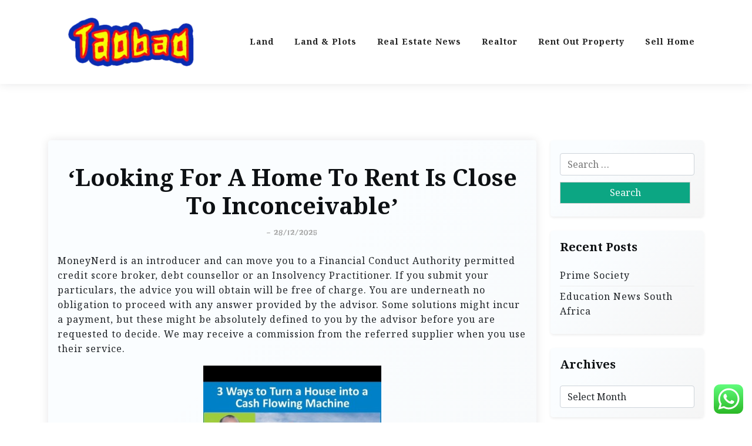

--- FILE ---
content_type: text/html; charset=UTF-8
request_url: https://taobao.my.id/looking-for-a-home-to-rent-is-close-to-inconceivable.html
body_size: 46141
content:
<!doctype html>
<html lang="en-US" prefix="og: https://ogp.me/ns#">

<head>
	<meta charset="UTF-8">
	<meta name="viewport" content="width=device-width, initial-scale=1">
	<link rel="profile" href="https://gmpg.org/xfn/11">

	
<!-- Search Engine Optimization by Rank Math PRO - https://rankmath.com/ -->
<title>&#039;Looking For A Home To Rent Is Close To Inconceivable&#039; - TaoBao</title>
<meta name="description" content="MoneyNerd is an introducer and can move you to a Financial Conduct Authority permitted credit score broker, debt counsellor or an Insolvency Practitioner. If"/>
<meta name="robots" content="index, follow, max-snippet:-1, max-video-preview:-1, max-image-preview:large"/>
<link rel="canonical" href="https://taobao.my.id/looking-for-a-home-to-rent-is-close-to-inconceivable.html" />
<meta property="og:locale" content="en_US" />
<meta property="og:type" content="article" />
<meta property="og:title" content="&#039;Looking For A Home To Rent Is Close To Inconceivable&#039; - TaoBao" />
<meta property="og:description" content="MoneyNerd is an introducer and can move you to a Financial Conduct Authority permitted credit score broker, debt counsellor or an Insolvency Practitioner. If" />
<meta property="og:url" content="https://taobao.my.id/looking-for-a-home-to-rent-is-close-to-inconceivable.html" />
<meta property="og:site_name" content="TaoBao" />
<meta property="article:tag" content="close" />
<meta property="article:tag" content="inconceivable" />
<meta property="article:tag" content="looking" />
<meta property="article:section" content="Rent Out Property" />
<meta property="article:published_time" content="2025-12-28T15:42:34+07:00" />
<meta name="twitter:card" content="summary_large_image" />
<meta name="twitter:title" content="&#039;Looking For A Home To Rent Is Close To Inconceivable&#039; - TaoBao" />
<meta name="twitter:description" content="MoneyNerd is an introducer and can move you to a Financial Conduct Authority permitted credit score broker, debt counsellor or an Insolvency Practitioner. If" />
<meta name="twitter:label1" content="Written by" />
<meta name="twitter:data1" content="naki" />
<meta name="twitter:label2" content="Time to read" />
<meta name="twitter:data2" content="2 minutes" />
<script type="application/ld+json" class="rank-math-schema-pro">{"@context":"https://schema.org","@graph":[{"@type":["Person","Organization"],"@id":"https://taobao.my.id/#person","name":"TaoBao","logo":{"@type":"ImageObject","@id":"https://taobao.my.id/#logo","url":"https://taobao.my.id/wp-content/uploads/2023/02/Untitled-6-300x133-1-150x133.webp","contentUrl":"https://taobao.my.id/wp-content/uploads/2023/02/Untitled-6-300x133-1-150x133.webp","caption":"TaoBao","inLanguage":"en-US"},"image":{"@type":"ImageObject","@id":"https://taobao.my.id/#logo","url":"https://taobao.my.id/wp-content/uploads/2023/02/Untitled-6-300x133-1-150x133.webp","contentUrl":"https://taobao.my.id/wp-content/uploads/2023/02/Untitled-6-300x133-1-150x133.webp","caption":"TaoBao","inLanguage":"en-US"}},{"@type":"WebSite","@id":"https://taobao.my.id/#website","url":"https://taobao.my.id","name":"TaoBao","publisher":{"@id":"https://taobao.my.id/#person"},"inLanguage":"en-US"},{"@type":"ImageObject","@id":"[data-uri]","url":"[data-uri]","width":"200","height":"200","inLanguage":"en-US"},{"@type":"WebPage","@id":"https://taobao.my.id/looking-for-a-home-to-rent-is-close-to-inconceivable.html#webpage","url":"https://taobao.my.id/looking-for-a-home-to-rent-is-close-to-inconceivable.html","name":"&#039;Looking For A Home To Rent Is Close To Inconceivable&#039; - TaoBao","datePublished":"2025-12-28T15:42:34+07:00","dateModified":"2025-12-28T15:42:34+07:00","isPartOf":{"@id":"https://taobao.my.id/#website"},"primaryImageOfPage":{"@id":"[data-uri]"},"inLanguage":"en-US"},{"@type":"Person","@id":"https://taobao.my.id/author/naki","name":"naki","url":"https://taobao.my.id/author/naki","image":{"@type":"ImageObject","@id":"https://secure.gravatar.com/avatar/878a048e06d6d0503f84665fd4e01679193a59026490fe7af11df282fef1c053?s=96&amp;d=mm&amp;r=g","url":"https://secure.gravatar.com/avatar/878a048e06d6d0503f84665fd4e01679193a59026490fe7af11df282fef1c053?s=96&amp;d=mm&amp;r=g","caption":"naki","inLanguage":"en-US"},"sameAs":["https://taobao.my.id/"]},{"@type":"BlogPosting","headline":"&#039;Looking For A Home To Rent Is Close To Inconceivable&#039; - TaoBao","datePublished":"2025-12-28T15:42:34+07:00","dateModified":"2025-12-28T15:42:34+07:00","articleSection":"Rent Out Property","author":{"@id":"https://taobao.my.id/author/naki","name":"naki"},"publisher":{"@id":"https://taobao.my.id/#person"},"description":"MoneyNerd is an introducer and can move you to a Financial Conduct Authority permitted credit score broker, debt counsellor or an Insolvency Practitioner. If","name":"&#039;Looking For A Home To Rent Is Close To Inconceivable&#039; - TaoBao","@id":"https://taobao.my.id/looking-for-a-home-to-rent-is-close-to-inconceivable.html#richSnippet","isPartOf":{"@id":"https://taobao.my.id/looking-for-a-home-to-rent-is-close-to-inconceivable.html#webpage"},"image":{"@id":"[data-uri]"},"inLanguage":"en-US","mainEntityOfPage":{"@id":"https://taobao.my.id/looking-for-a-home-to-rent-is-close-to-inconceivable.html#webpage"}}]}</script>
<!-- /Rank Math WordPress SEO plugin -->

<link rel='dns-prefetch' href='//fonts.googleapis.com' />
<link rel="alternate" type="application/rss+xml" title="TaoBao &raquo; Feed" href="https://taobao.my.id/feed" />
<link rel="alternate" title="oEmbed (JSON)" type="application/json+oembed" href="https://taobao.my.id/wp-json/oembed/1.0/embed?url=https%3A%2F%2Ftaobao.my.id%2Flooking-for-a-home-to-rent-is-close-to-inconceivable.html" />
<link rel="alternate" title="oEmbed (XML)" type="text/xml+oembed" href="https://taobao.my.id/wp-json/oembed/1.0/embed?url=https%3A%2F%2Ftaobao.my.id%2Flooking-for-a-home-to-rent-is-close-to-inconceivable.html&#038;format=xml" />
<style id='wp-img-auto-sizes-contain-inline-css'>
img:is([sizes=auto i],[sizes^="auto," i]){contain-intrinsic-size:3000px 1500px}
/*# sourceURL=wp-img-auto-sizes-contain-inline-css */
</style>

<link rel='stylesheet' id='ht_ctc_main_css-css' href='https://taobao.my.id/wp-content/plugins/click-to-chat-for-whatsapp/new/inc/assets/css/main.css?ver=4.35' media='all' />
<style id='wp-emoji-styles-inline-css'>

	img.wp-smiley, img.emoji {
		display: inline !important;
		border: none !important;
		box-shadow: none !important;
		height: 1em !important;
		width: 1em !important;
		margin: 0 0.07em !important;
		vertical-align: -0.1em !important;
		background: none !important;
		padding: 0 !important;
	}
/*# sourceURL=wp-emoji-styles-inline-css */
</style>
<link rel='stylesheet' id='wp-block-library-css' href='https://taobao.my.id/wp-includes/css/dist/block-library/style.min.css?ver=6.9' media='all' />
<style id='wp-block-tag-cloud-inline-css'>
.wp-block-tag-cloud{box-sizing:border-box}.wp-block-tag-cloud.aligncenter{justify-content:center;text-align:center}.wp-block-tag-cloud a{display:inline-block;margin-right:5px}.wp-block-tag-cloud span{display:inline-block;margin-left:5px;text-decoration:none}:root :where(.wp-block-tag-cloud.is-style-outline){display:flex;flex-wrap:wrap;gap:1ch}:root :where(.wp-block-tag-cloud.is-style-outline a){border:1px solid;font-size:unset!important;margin-right:0;padding:1ch 2ch;text-decoration:none!important}
/*# sourceURL=https://taobao.my.id/wp-includes/blocks/tag-cloud/style.min.css */
</style>
<style id='wp-block-paragraph-inline-css'>
.is-small-text{font-size:.875em}.is-regular-text{font-size:1em}.is-large-text{font-size:2.25em}.is-larger-text{font-size:3em}.has-drop-cap:not(:focus):first-letter{float:left;font-size:8.4em;font-style:normal;font-weight:100;line-height:.68;margin:.05em .1em 0 0;text-transform:uppercase}body.rtl .has-drop-cap:not(:focus):first-letter{float:none;margin-left:.1em}p.has-drop-cap.has-background{overflow:hidden}:root :where(p.has-background){padding:1.25em 2.375em}:where(p.has-text-color:not(.has-link-color)) a{color:inherit}p.has-text-align-left[style*="writing-mode:vertical-lr"],p.has-text-align-right[style*="writing-mode:vertical-rl"]{rotate:180deg}
/*# sourceURL=https://taobao.my.id/wp-includes/blocks/paragraph/style.min.css */
</style>
<style id='global-styles-inline-css'>
:root{--wp--preset--aspect-ratio--square: 1;--wp--preset--aspect-ratio--4-3: 4/3;--wp--preset--aspect-ratio--3-4: 3/4;--wp--preset--aspect-ratio--3-2: 3/2;--wp--preset--aspect-ratio--2-3: 2/3;--wp--preset--aspect-ratio--16-9: 16/9;--wp--preset--aspect-ratio--9-16: 9/16;--wp--preset--color--black: #000000;--wp--preset--color--cyan-bluish-gray: #abb8c3;--wp--preset--color--white: #ffffff;--wp--preset--color--pale-pink: #f78da7;--wp--preset--color--vivid-red: #cf2e2e;--wp--preset--color--luminous-vivid-orange: #ff6900;--wp--preset--color--luminous-vivid-amber: #fcb900;--wp--preset--color--light-green-cyan: #7bdcb5;--wp--preset--color--vivid-green-cyan: #00d084;--wp--preset--color--pale-cyan-blue: #8ed1fc;--wp--preset--color--vivid-cyan-blue: #0693e3;--wp--preset--color--vivid-purple: #9b51e0;--wp--preset--gradient--vivid-cyan-blue-to-vivid-purple: linear-gradient(135deg,rgb(6,147,227) 0%,rgb(155,81,224) 100%);--wp--preset--gradient--light-green-cyan-to-vivid-green-cyan: linear-gradient(135deg,rgb(122,220,180) 0%,rgb(0,208,130) 100%);--wp--preset--gradient--luminous-vivid-amber-to-luminous-vivid-orange: linear-gradient(135deg,rgb(252,185,0) 0%,rgb(255,105,0) 100%);--wp--preset--gradient--luminous-vivid-orange-to-vivid-red: linear-gradient(135deg,rgb(255,105,0) 0%,rgb(207,46,46) 100%);--wp--preset--gradient--very-light-gray-to-cyan-bluish-gray: linear-gradient(135deg,rgb(238,238,238) 0%,rgb(169,184,195) 100%);--wp--preset--gradient--cool-to-warm-spectrum: linear-gradient(135deg,rgb(74,234,220) 0%,rgb(151,120,209) 20%,rgb(207,42,186) 40%,rgb(238,44,130) 60%,rgb(251,105,98) 80%,rgb(254,248,76) 100%);--wp--preset--gradient--blush-light-purple: linear-gradient(135deg,rgb(255,206,236) 0%,rgb(152,150,240) 100%);--wp--preset--gradient--blush-bordeaux: linear-gradient(135deg,rgb(254,205,165) 0%,rgb(254,45,45) 50%,rgb(107,0,62) 100%);--wp--preset--gradient--luminous-dusk: linear-gradient(135deg,rgb(255,203,112) 0%,rgb(199,81,192) 50%,rgb(65,88,208) 100%);--wp--preset--gradient--pale-ocean: linear-gradient(135deg,rgb(255,245,203) 0%,rgb(182,227,212) 50%,rgb(51,167,181) 100%);--wp--preset--gradient--electric-grass: linear-gradient(135deg,rgb(202,248,128) 0%,rgb(113,206,126) 100%);--wp--preset--gradient--midnight: linear-gradient(135deg,rgb(2,3,129) 0%,rgb(40,116,252) 100%);--wp--preset--font-size--small: 13px;--wp--preset--font-size--medium: 20px;--wp--preset--font-size--large: 36px;--wp--preset--font-size--x-large: 42px;--wp--preset--spacing--20: 0.44rem;--wp--preset--spacing--30: 0.67rem;--wp--preset--spacing--40: 1rem;--wp--preset--spacing--50: 1.5rem;--wp--preset--spacing--60: 2.25rem;--wp--preset--spacing--70: 3.38rem;--wp--preset--spacing--80: 5.06rem;--wp--preset--shadow--natural: 6px 6px 9px rgba(0, 0, 0, 0.2);--wp--preset--shadow--deep: 12px 12px 50px rgba(0, 0, 0, 0.4);--wp--preset--shadow--sharp: 6px 6px 0px rgba(0, 0, 0, 0.2);--wp--preset--shadow--outlined: 6px 6px 0px -3px rgb(255, 255, 255), 6px 6px rgb(0, 0, 0);--wp--preset--shadow--crisp: 6px 6px 0px rgb(0, 0, 0);}:where(.is-layout-flex){gap: 0.5em;}:where(.is-layout-grid){gap: 0.5em;}body .is-layout-flex{display: flex;}.is-layout-flex{flex-wrap: wrap;align-items: center;}.is-layout-flex > :is(*, div){margin: 0;}body .is-layout-grid{display: grid;}.is-layout-grid > :is(*, div){margin: 0;}:where(.wp-block-columns.is-layout-flex){gap: 2em;}:where(.wp-block-columns.is-layout-grid){gap: 2em;}:where(.wp-block-post-template.is-layout-flex){gap: 1.25em;}:where(.wp-block-post-template.is-layout-grid){gap: 1.25em;}.has-black-color{color: var(--wp--preset--color--black) !important;}.has-cyan-bluish-gray-color{color: var(--wp--preset--color--cyan-bluish-gray) !important;}.has-white-color{color: var(--wp--preset--color--white) !important;}.has-pale-pink-color{color: var(--wp--preset--color--pale-pink) !important;}.has-vivid-red-color{color: var(--wp--preset--color--vivid-red) !important;}.has-luminous-vivid-orange-color{color: var(--wp--preset--color--luminous-vivid-orange) !important;}.has-luminous-vivid-amber-color{color: var(--wp--preset--color--luminous-vivid-amber) !important;}.has-light-green-cyan-color{color: var(--wp--preset--color--light-green-cyan) !important;}.has-vivid-green-cyan-color{color: var(--wp--preset--color--vivid-green-cyan) !important;}.has-pale-cyan-blue-color{color: var(--wp--preset--color--pale-cyan-blue) !important;}.has-vivid-cyan-blue-color{color: var(--wp--preset--color--vivid-cyan-blue) !important;}.has-vivid-purple-color{color: var(--wp--preset--color--vivid-purple) !important;}.has-black-background-color{background-color: var(--wp--preset--color--black) !important;}.has-cyan-bluish-gray-background-color{background-color: var(--wp--preset--color--cyan-bluish-gray) !important;}.has-white-background-color{background-color: var(--wp--preset--color--white) !important;}.has-pale-pink-background-color{background-color: var(--wp--preset--color--pale-pink) !important;}.has-vivid-red-background-color{background-color: var(--wp--preset--color--vivid-red) !important;}.has-luminous-vivid-orange-background-color{background-color: var(--wp--preset--color--luminous-vivid-orange) !important;}.has-luminous-vivid-amber-background-color{background-color: var(--wp--preset--color--luminous-vivid-amber) !important;}.has-light-green-cyan-background-color{background-color: var(--wp--preset--color--light-green-cyan) !important;}.has-vivid-green-cyan-background-color{background-color: var(--wp--preset--color--vivid-green-cyan) !important;}.has-pale-cyan-blue-background-color{background-color: var(--wp--preset--color--pale-cyan-blue) !important;}.has-vivid-cyan-blue-background-color{background-color: var(--wp--preset--color--vivid-cyan-blue) !important;}.has-vivid-purple-background-color{background-color: var(--wp--preset--color--vivid-purple) !important;}.has-black-border-color{border-color: var(--wp--preset--color--black) !important;}.has-cyan-bluish-gray-border-color{border-color: var(--wp--preset--color--cyan-bluish-gray) !important;}.has-white-border-color{border-color: var(--wp--preset--color--white) !important;}.has-pale-pink-border-color{border-color: var(--wp--preset--color--pale-pink) !important;}.has-vivid-red-border-color{border-color: var(--wp--preset--color--vivid-red) !important;}.has-luminous-vivid-orange-border-color{border-color: var(--wp--preset--color--luminous-vivid-orange) !important;}.has-luminous-vivid-amber-border-color{border-color: var(--wp--preset--color--luminous-vivid-amber) !important;}.has-light-green-cyan-border-color{border-color: var(--wp--preset--color--light-green-cyan) !important;}.has-vivid-green-cyan-border-color{border-color: var(--wp--preset--color--vivid-green-cyan) !important;}.has-pale-cyan-blue-border-color{border-color: var(--wp--preset--color--pale-cyan-blue) !important;}.has-vivid-cyan-blue-border-color{border-color: var(--wp--preset--color--vivid-cyan-blue) !important;}.has-vivid-purple-border-color{border-color: var(--wp--preset--color--vivid-purple) !important;}.has-vivid-cyan-blue-to-vivid-purple-gradient-background{background: var(--wp--preset--gradient--vivid-cyan-blue-to-vivid-purple) !important;}.has-light-green-cyan-to-vivid-green-cyan-gradient-background{background: var(--wp--preset--gradient--light-green-cyan-to-vivid-green-cyan) !important;}.has-luminous-vivid-amber-to-luminous-vivid-orange-gradient-background{background: var(--wp--preset--gradient--luminous-vivid-amber-to-luminous-vivid-orange) !important;}.has-luminous-vivid-orange-to-vivid-red-gradient-background{background: var(--wp--preset--gradient--luminous-vivid-orange-to-vivid-red) !important;}.has-very-light-gray-to-cyan-bluish-gray-gradient-background{background: var(--wp--preset--gradient--very-light-gray-to-cyan-bluish-gray) !important;}.has-cool-to-warm-spectrum-gradient-background{background: var(--wp--preset--gradient--cool-to-warm-spectrum) !important;}.has-blush-light-purple-gradient-background{background: var(--wp--preset--gradient--blush-light-purple) !important;}.has-blush-bordeaux-gradient-background{background: var(--wp--preset--gradient--blush-bordeaux) !important;}.has-luminous-dusk-gradient-background{background: var(--wp--preset--gradient--luminous-dusk) !important;}.has-pale-ocean-gradient-background{background: var(--wp--preset--gradient--pale-ocean) !important;}.has-electric-grass-gradient-background{background: var(--wp--preset--gradient--electric-grass) !important;}.has-midnight-gradient-background{background: var(--wp--preset--gradient--midnight) !important;}.has-small-font-size{font-size: var(--wp--preset--font-size--small) !important;}.has-medium-font-size{font-size: var(--wp--preset--font-size--medium) !important;}.has-large-font-size{font-size: var(--wp--preset--font-size--large) !important;}.has-x-large-font-size{font-size: var(--wp--preset--font-size--x-large) !important;}
/*# sourceURL=global-styles-inline-css */
</style>

<style id='classic-theme-styles-inline-css'>
/*! This file is auto-generated */
.wp-block-button__link{color:#fff;background-color:#32373c;border-radius:9999px;box-shadow:none;text-decoration:none;padding:calc(.667em + 2px) calc(1.333em + 2px);font-size:1.125em}.wp-block-file__button{background:#32373c;color:#fff;text-decoration:none}
/*# sourceURL=/wp-includes/css/classic-themes.min.css */
</style>
<link rel='stylesheet' id='travel-x-gb-block-css' href='https://taobao.my.id/wp-content/themes/travel-x/assets/css/admin-block.css?ver=1.0' media='all' />
<link rel='stylesheet' id='travel-x-admin-google-font-css' href='https://fonts.googleapis.com/css?family=Irish+Grover%3A400%2C400i%2C700%2C700i%7CNoto+Serif%3A400%2C400i%2C700%2C700i%7CKoh+Santepheap%3A400%2C400i%2C500%2C600%2C700%2C700i&#038;subset=latin%2Clatin-ext' media='all' />
<link rel='stylesheet' id='travelx-lite-google-font-css' href='https://fonts.googleapis.com/css2?family=Irish%20Grover:wght@400&#038;family=Noto%20Serif:wght@400;700&#038;ital@0;1&#038;family=Merriweather:wght@400;500;600;700&#038;ital@0;1&#038;display=swap' media='all' />
<link rel='stylesheet' id='bootstrap-css' href='https://taobao.my.id/wp-content/themes/travel-x/assets/css/bootstrap.css?ver=5.0.1' media='all' />
<link rel='stylesheet' id='travel-x-main-style-css' href='https://taobao.my.id/wp-content/themes/travel-x/assets/css/main.css?ver=1.0.2' media='all' />
<link rel='stylesheet' id='travel-x-default-style-css' href='https://taobao.my.id/wp-content/themes/travel-x/assets/css/default-style.css?ver=1.0.2' media='all' />
<link rel='stylesheet' id='travelx-lite-parent-style-css' href='https://taobao.my.id/wp-content/themes/travel-x/style.css?ver=1.0.2' media='all' />
<link rel='stylesheet' id='travelx-lite-style-css' href='https://taobao.my.id/wp-content/themes/travelx-lite/assets/css/main-style.css?ver=1.0.2' media='all' />
<style id='travelx-lite-style-inline-css'>

        :root {
            --color-primary: #0ca683;
        }
    
/*# sourceURL=travelx-lite-style-inline-css */
</style>
<link rel='stylesheet' id='travel-x-google-font-css' href='https://fonts.googleapis.com/css?family=Irish+Grover%3A400%2C400i%2C700%2C700i%7CNoto+Serif%3A400%2C400i%2C700%2C700i%7CKoh+Santepheap%3A400%2C400i%2C500%2C600%2C700%2C700i&#038;subset=latin%2Clatin-ext' media='all' />
<link rel='stylesheet' id='fontawesome-css' href='https://taobao.my.id/wp-content/themes/travel-x/assets/css/all.css?ver=5.15.3' media='all' />
<link rel='stylesheet' id='travel-x-block-style-css' href='https://taobao.my.id/wp-content/themes/travel-x/assets/css/block.css?ver=1.0.2' media='all' />
<link rel='stylesheet' id='travel-x-style-css' href='https://taobao.my.id/wp-content/themes/travelx-lite/style.css?ver=1.0.2' media='all' />
<link rel='stylesheet' id='travel-x-accessibility-css' href='https://taobao.my.id/wp-content/themes/travel-x/assets/css/accessibility.css?ver=1.0.2' media='all' />
<link rel='stylesheet' id='travel-x-responsive-style-css' href='https://taobao.my.id/wp-content/themes/travel-x/assets/css/responsive.css?ver=1.0.2' media='all' />
<script src="https://taobao.my.id/wp-includes/js/jquery/jquery.min.js?ver=3.7.1" id="jquery-core-js"></script>
<script src="https://taobao.my.id/wp-includes/js/jquery/jquery-migrate.min.js?ver=3.4.1" id="jquery-migrate-js"></script>
<link rel="https://api.w.org/" href="https://taobao.my.id/wp-json/" /><link rel="alternate" title="JSON" type="application/json" href="https://taobao.my.id/wp-json/wp/v2/posts/4298" /><link rel="EditURI" type="application/rsd+xml" title="RSD" href="https://taobao.my.id/xmlrpc.php?rsd" />
<meta name="generator" content="WordPress 6.9" />
<link rel='shortlink' href='https://taobao.my.id/?p=4298' />
<link rel="icon" href="https://taobao.my.id/wp-content/uploads/2023/02/cropped-Untitled-6-300x133-1-32x32.webp" sizes="32x32" />
<link rel="icon" href="https://taobao.my.id/wp-content/uploads/2023/02/cropped-Untitled-6-300x133-1-192x192.webp" sizes="192x192" />
<link rel="apple-touch-icon" href="https://taobao.my.id/wp-content/uploads/2023/02/cropped-Untitled-6-300x133-1-180x180.webp" />
<meta name="msapplication-TileImage" content="https://taobao.my.id/wp-content/uploads/2023/02/cropped-Untitled-6-300x133-1-270x270.webp" />
</head>

<body class="wp-singular post-template-default single single-post postid-4298 single-format-standard wp-custom-logo wp-embed-responsive wp-theme-travel-x wp-child-theme-travelx-lite">
			<div id="page" class="site">
		<a class="skip-link screen-reader-text" href="#primary">Skip to content</a>
		<header id="masthead" class="site-header px-hstyle1">
							<div class="mobile-menu-bar">
		<div class="container">
			<div class="mbar-inner">
				<div class="mlogo">
					
			<div class="site-branding brand-logo">
			<a href="https://taobao.my.id/" class="custom-logo-link" rel="home"><img width="300" height="133" src="https://taobao.my.id/wp-content/uploads/2023/02/Untitled-6-300x133-1.webp" class="custom-logo" alt="TaoBao" decoding="async" /></a>		</div>
		
				</div>
				<nav id="mobile-navigation" class="mobile-navigation">
					<button id="mmenu-btn" class="menu-btn" aria-expanded="false">
						<span class="mopen">Menu</span>
						<span class="mclose">Close</span>
					</button>
					<div class="menu-secondary-menu-container"><ul id="wsm-menu" class="wsm-menu"><li id="menu-item-5620" class="menu-item menu-item-type-taxonomy menu-item-object-category menu-item-5620"><a href="https://taobao.my.id/category/land" title="Navigate to Land">Land</a></li>
<li id="menu-item-5621" class="menu-item menu-item-type-taxonomy menu-item-object-category menu-item-5621"><a href="https://taobao.my.id/category/land-plots" title="Navigate to Land &amp; Plots">Land &amp; Plots</a></li>
<li id="menu-item-5622" class="menu-item menu-item-type-taxonomy menu-item-object-category menu-item-5622"><a href="https://taobao.my.id/category/real-estate-news" title="Navigate to Real Estate News">Real Estate News</a></li>
<li id="menu-item-5623" class="menu-item menu-item-type-taxonomy menu-item-object-category menu-item-5623"><a href="https://taobao.my.id/category/realtor" title="Navigate to Realtor">Realtor</a></li>
<li id="menu-item-5624" class="menu-item menu-item-type-taxonomy menu-item-object-category current-post-ancestor current-menu-parent current-post-parent menu-item-5624"><a href="https://taobao.my.id/category/rent-out-property" title="Navigate to Rent Out Property">Rent Out Property</a></li>
<li id="menu-item-5625" class="menu-item menu-item-type-taxonomy menu-item-object-category menu-item-5625"><a href="https://taobao.my.id/category/sell-home" title="Navigate to Sell Home">Sell Home</a></li>
</ul></div>				</nav><!-- #site-navigation -->
			</div>
		</div>
	</div>

			<div class="menu-deskbar">
					<div class="pxm-style2">
		<div class="container">
			<div class="navigation">
				<div class="d-flex">
					<div class="pxms1-logo">
						
			<div class="site-branding brand-logo">
			<a href="https://taobao.my.id/" class="custom-logo-link" rel="home"><img width="300" height="133" src="https://taobao.my.id/wp-content/uploads/2023/02/Untitled-6-300x133-1.webp" class="custom-logo" alt="TaoBao" decoding="async" /></a>		</div>
		
					</div>
					<div class="pxms1-menu ms-auto">
							<nav id="site-navigation" class="main-navigation">
		<div class="menu-secondary-menu-container"><ul id="travel-x-menu" class="travel-x-menu"><li class="menu-item menu-item-type-taxonomy menu-item-object-category menu-item-5620"><a href="https://taobao.my.id/category/land" title="Navigate to Land">Land</a></li>
<li class="menu-item menu-item-type-taxonomy menu-item-object-category menu-item-5621"><a href="https://taobao.my.id/category/land-plots" title="Navigate to Land &amp; Plots">Land &amp; Plots</a></li>
<li class="menu-item menu-item-type-taxonomy menu-item-object-category menu-item-5622"><a href="https://taobao.my.id/category/real-estate-news" title="Navigate to Real Estate News">Real Estate News</a></li>
<li class="menu-item menu-item-type-taxonomy menu-item-object-category menu-item-5623"><a href="https://taobao.my.id/category/realtor" title="Navigate to Realtor">Realtor</a></li>
<li class="menu-item menu-item-type-taxonomy menu-item-object-category current-post-ancestor current-menu-parent current-post-parent menu-item-5624"><a href="https://taobao.my.id/category/rent-out-property" title="Navigate to Rent Out Property">Rent Out Property</a></li>
<li class="menu-item menu-item-type-taxonomy menu-item-object-category menu-item-5625"><a href="https://taobao.my.id/category/sell-home" title="Navigate to Sell Home">Sell Home</a></li>
</ul></div>	</nav><!-- #site-navigation -->
					</div>
				</div>
			</div>
		</div>
	</div>


			</div>

		</header><!-- #masthead -->

		
<div class="container mt-5 mb-5 pt-5 pb-5">
	<div class="row">
				<div class="col-lg-9">
			<main id="primary" class="site-main">

				
	<article id="post-4298" class="myf-classic post-4298 post type-post status-publish format-standard hentry category-rent-out-property tag-close tag-inconceivable tag-looking">
		<div class="xpost-item py-4 mb-5">
			<div class="xpost-text p-3">
				<header class="entry-header pb-4 text-center">
										<h1 class="entry-title">&#8216;Looking For A Home To Rent Is Close To Inconceivable&#8217;</h1>						<div class="entry-meta">
							<span class="posted-on">- <a href="https://taobao.my.id/looking-for-a-home-to-rent-is-close-to-inconceivable.html" rel="bookmark"><time class="updated" datetime="2025-12-28T15:42:34+07:00">28/12/2025</time></a></span>						</div><!-- .entry-meta -->
									</header><!-- .entry-header -->
				
				<div class="entry-content">
					<p>MoneyNerd is an introducer and can move you to a Financial Conduct Authority permitted credit score broker, debt counsellor or an Insolvency Practitioner. If you submit your particulars, the advice you will obtain will be free of charge. You are underneath no obligation to proceed with any answer provided by the advisor. Some solutions might incur a payment, but these might be absolutely defined to you by the advisor before you are requested to decide. We may receive a commission from the referred supplier when you use their service.</p>
<p><img decoding="async" class='aligncenter' style='display: block;margin-left:auto;margin-right:auto;' src="[data-uri]" width="303px" alt="Rent Out Property"/ loading="lazy"></p>
<p>There could additionally be sure ways to assist reduce your tax legal responsibility, so it’s necessary to speak with your tax advisor as you begin the process. Most landlord insurance policies present coverage for loss of rental revenue within the event you are not in a position to rent out the property while it is being repaired or rebuilt because of damage from a coated loss. This coverage is generally supplied for a particular period of time. If you’re on the lookout for a neighborhood real estate agent who will allow you to each step of the means in which in renting your home, reach out to considered one of our Endorsed Local Providers .</p>
<p>You wouldn&#8217;t have a right to ask a tenant to leave since you don’t like them, nor do you have a proper to ask them to leave since you want to rent to somebody who&#8217;s keen to pay more. You made a contract with them, and both parties should honor the terms. How high that is depends on the mortgage to value and who your lender is. That doesn’t imply they’re going to smile and say not to fear and hold going as you are. They will fortunately financial institution the additional money they want to by no means have gotten off you and can apply the new, larger buy-to-let rate going ahead.</p>
<h2>Selecting The Best Tenant</h2>
<p>Your metropolis, neighborhood, or homeowners association could have rules or by-laws that cover rental properties. When you get a loan, the lender needs to know how you intend to use the property. If you will occupy it personally, you current less danger than somebody who intends to use it as an investment property and rent it out. For this reason, owner-occupied mortgages typically come with decrease down payments, they are simpler to qualify for and so they provide decrease rates of interest.</p>
<h3>Go To Our Investment</h3>
<p>As a result, the deductible expense is calculated at 10/30 of DKK 39,000, and equals DKK 13,000. Read more in Danish about tax on buy-to-let property for your youngsters and different relations. In most cases, you can even make use of the capital revenue and enterprise tax scheme. If you rent out a cooperative house or sublet your rental accommodation, it is usually not regarded as commercial rental.</p>
<p>HMRC provide an opportunity for people to report undisclosed property earnings via the Let Property Campaign. ‘Adjusted whole income’ means your whole taxable income after deducting personal allowances, but excluding financial savings and dividend earnings. There are additionally special guidelines for furnished vacation lettings – property which is let out on a brief term, normally seasonal foundation, to vacationers and visitors – which aren&#8217;t mentioned further right here. HMRC produce a helpsheet which you may discover helpful in case you have this kind of income.</p>
				</div><!-- .entry-content -->
									<footer class="entry-footer">
						<span class="cat-links">Posted in: <a href="https://taobao.my.id/category/rent-out-property" rel="category tag">Rent Out Property</a></span><span class="tags-links">Tagged: <a href="https://taobao.my.id/tag/close" rel="tag">close</a>, <a href="https://taobao.my.id/tag/inconceivable" rel="tag">inconceivable</a>, <a href="https://taobao.my.id/tag/looking" rel="tag">looking</a></span>					</footer><!-- .entry-footer -->
							</div>
		</div>
	</article><!-- #post-4298 -->

	<nav class="navigation post-navigation" aria-label="Posts">
		<h2 class="screen-reader-text">Post navigation</h2>
		<div class="nav-links"><div class="nav-previous"><a href="https://taobao.my.id/buying-rental-property.html" rel="prev"><span class="nav-subtitle">Previous:</span> <span class="nav-title">Buying Rental Property</span></a></div><div class="nav-next"><a href="https://taobao.my.id/wholesome-land-and-water.html" rel="next"><span class="nav-subtitle">Next:</span> <span class="nav-title">Wholesome Land And Water</span></a></div></div>
	</nav>
			</main><!-- #main -->
		</div>
					<div class="col-lg-3">
				
<aside id="secondary" class="widget-area">
	<section id="search-2" class="widget shadow-sm mb-4 p-3 widget_search"><form role="search" method="get" class="search-form" action="https://taobao.my.id/">
				<label>
					<span class="screen-reader-text">Search for:</span>
					<input type="search" class="search-field" placeholder="Search &hellip;" value="" name="s" />
				</label>
				<input type="submit" class="search-submit" value="Search" />
			</form></section>
		<section id="recent-posts-2" class="widget shadow-sm mb-4 p-3 widget_recent_entries">
		<h2 class="widget-title">Recent Posts</h2>
		<ul>
											<li>
					<a href="https://taobao.my.id/prime-society.html">Prime Society</a>
									</li>
											<li>
					<a href="https://taobao.my.id/education-news-south-africa.html">Education News South Africa</a>
									</li>
					</ul>

		</section><section id="archives-2" class="widget shadow-sm mb-4 p-3 widget_archive"><h2 class="widget-title">Archives</h2>		<label class="screen-reader-text" for="archives-dropdown-2">Archives</label>
		<select id="archives-dropdown-2" name="archive-dropdown">
			
			<option value="">Select Month</option>
				<option value='https://taobao.my.id/2026/01'> January 2026 </option>
	<option value='https://taobao.my.id/2025/12'> December 2025 </option>
	<option value='https://taobao.my.id/2025/11'> November 2025 </option>
	<option value='https://taobao.my.id/2025/10'> October 2025 </option>
	<option value='https://taobao.my.id/2025/09'> September 2025 </option>
	<option value='https://taobao.my.id/2025/08'> August 2025 </option>
	<option value='https://taobao.my.id/2025/07'> July 2025 </option>
	<option value='https://taobao.my.id/2025/06'> June 2025 </option>
	<option value='https://taobao.my.id/2025/05'> May 2025 </option>
	<option value='https://taobao.my.id/2025/04'> April 2025 </option>
	<option value='https://taobao.my.id/2025/03'> March 2025 </option>
	<option value='https://taobao.my.id/2025/02'> February 2025 </option>
	<option value='https://taobao.my.id/2025/01'> January 2025 </option>
	<option value='https://taobao.my.id/2024/12'> December 2024 </option>
	<option value='https://taobao.my.id/2024/11'> November 2024 </option>
	<option value='https://taobao.my.id/2024/10'> October 2024 </option>
	<option value='https://taobao.my.id/2024/09'> September 2024 </option>
	<option value='https://taobao.my.id/2024/08'> August 2024 </option>
	<option value='https://taobao.my.id/2024/07'> July 2024 </option>
	<option value='https://taobao.my.id/2024/06'> June 2024 </option>
	<option value='https://taobao.my.id/2024/05'> May 2024 </option>
	<option value='https://taobao.my.id/2024/04'> April 2024 </option>
	<option value='https://taobao.my.id/2024/03'> March 2024 </option>
	<option value='https://taobao.my.id/2024/02'> February 2024 </option>
	<option value='https://taobao.my.id/2024/01'> January 2024 </option>
	<option value='https://taobao.my.id/2023/12'> December 2023 </option>
	<option value='https://taobao.my.id/2023/11'> November 2023 </option>
	<option value='https://taobao.my.id/2023/10'> October 2023 </option>
	<option value='https://taobao.my.id/2023/09'> September 2023 </option>
	<option value='https://taobao.my.id/2023/08'> August 2023 </option>
	<option value='https://taobao.my.id/2023/06'> June 2023 </option>
	<option value='https://taobao.my.id/2023/05'> May 2023 </option>
	<option value='https://taobao.my.id/2023/04'> April 2023 </option>
	<option value='https://taobao.my.id/2023/03'> March 2023 </option>
	<option value='https://taobao.my.id/2023/02'> February 2023 </option>
	<option value='https://taobao.my.id/2023/01'> January 2023 </option>
	<option value='https://taobao.my.id/2022/12'> December 2022 </option>
	<option value='https://taobao.my.id/2022/11'> November 2022 </option>
	<option value='https://taobao.my.id/2022/10'> October 2022 </option>
	<option value='https://taobao.my.id/2022/09'> September 2022 </option>
	<option value='https://taobao.my.id/2022/08'> August 2022 </option>
	<option value='https://taobao.my.id/2022/07'> July 2022 </option>
	<option value='https://taobao.my.id/2022/06'> June 2022 </option>

		</select>

			<script>
( ( dropdownId ) => {
	const dropdown = document.getElementById( dropdownId );
	function onSelectChange() {
		setTimeout( () => {
			if ( 'escape' === dropdown.dataset.lastkey ) {
				return;
			}
			if ( dropdown.value ) {
				document.location.href = dropdown.value;
			}
		}, 250 );
	}
	function onKeyUp( event ) {
		if ( 'Escape' === event.key ) {
			dropdown.dataset.lastkey = 'escape';
		} else {
			delete dropdown.dataset.lastkey;
		}
	}
	function onClick() {
		delete dropdown.dataset.lastkey;
	}
	dropdown.addEventListener( 'keyup', onKeyUp );
	dropdown.addEventListener( 'click', onClick );
	dropdown.addEventListener( 'change', onSelectChange );
})( "archives-dropdown-2" );

//# sourceURL=WP_Widget_Archives%3A%3Awidget
</script>
</section><section id="block-3" class="widget shadow-sm mb-4 p-3 widget_block widget_tag_cloud"><p class="wp-block-tag-cloud"><a href="https://taobao.my.id/tag/after" class="tag-cloud-link tag-link-185 tag-link-position-1" style="font-size: 8pt;" aria-label="after (10 items)">after</a>
<a href="https://taobao.my.id/tag/automotive" class="tag-cloud-link tag-link-590 tag-link-position-2" style="font-size: 10.05504587156pt;" aria-label="automotive (15 items)">automotive</a>
<a href="https://taobao.my.id/tag/business" class="tag-cloud-link tag-link-612 tag-link-position-3" style="font-size: 17.633027522936pt;" aria-label="business (61 items)">business</a>
<a href="https://taobao.my.id/tag/department" class="tag-cloud-link tag-link-39 tag-link-position-4" style="font-size: 8.5137614678899pt;" aria-label="department (11 items)">department</a>
<a href="https://taobao.my.id/tag/digital" class="tag-cloud-link tag-link-194 tag-link-position-5" style="font-size: 8.8990825688073pt;" aria-label="digital (12 items)">digital</a>
<a href="https://taobao.my.id/tag/education" class="tag-cloud-link tag-link-603 tag-link-position-6" style="font-size: 9.4128440366972pt;" aria-label="education (13 items)">education</a>
<a href="https://taobao.my.id/tag/estate" class="tag-cloud-link tag-link-276 tag-link-position-7" style="font-size: 22pt;" aria-label="estate (133 items)">estate</a>
<a href="https://taobao.my.id/tag/fashion" class="tag-cloud-link tag-link-760 tag-link-position-8" style="font-size: 10.05504587156pt;" aria-label="fashion (15 items)">fashion</a>
<a href="https://taobao.my.id/tag/financial" class="tag-cloud-link tag-link-74 tag-link-position-9" style="font-size: 10.05504587156pt;" aria-label="financial (15 items)">financial</a>
<a href="https://taobao.my.id/tag/finest" class="tag-cloud-link tag-link-453 tag-link-position-10" style="font-size: 8.8990825688073pt;" aria-label="finest (12 items)">finest</a>
<a href="https://taobao.my.id/tag/florida" class="tag-cloud-link tag-link-287 tag-link-position-11" style="font-size: 8pt;" aria-label="florida (10 items)">florida</a>
<a href="https://taobao.my.id/tag/health" class="tag-cloud-link tag-link-702 tag-link-position-12" style="font-size: 14.036697247706pt;" aria-label="health (31 items)">health</a>
<a href="https://taobao.my.id/tag/house" class="tag-cloud-link tag-link-98 tag-link-position-13" style="font-size: 16.990825688073pt;" aria-label="house (54 items)">house</a>
<a href="https://taobao.my.id/tag/housing" class="tag-cloud-link tag-link-172 tag-link-position-14" style="font-size: 15.064220183486pt;" aria-label="housing (38 items)">housing</a>
<a href="https://taobao.my.id/tag/ideas" class="tag-cloud-link tag-link-112 tag-link-position-15" style="font-size: 9.4128440366972pt;" aria-label="ideas (13 items)">ideas</a>
<a href="https://taobao.my.id/tag/improvement" class="tag-cloud-link tag-link-597 tag-link-position-16" style="font-size: 11.339449541284pt;" aria-label="improvement (19 items)">improvement</a>
<a href="https://taobao.my.id/tag/india" class="tag-cloud-link tag-link-183 tag-link-position-17" style="font-size: 8.5137614678899pt;" aria-label="india (11 items)">india</a>
<a href="https://taobao.my.id/tag/information" class="tag-cloud-link tag-link-69 tag-link-position-18" style="font-size: 13.779816513761pt;" aria-label="information (30 items)">information</a>
<a href="https://taobao.my.id/tag/institute" class="tag-cloud-link tag-link-55 tag-link-position-19" style="font-size: 8.8990825688073pt;" aria-label="institute (12 items)">institute</a>
<a href="https://taobao.my.id/tag/jewellery" class="tag-cloud-link tag-link-1009 tag-link-position-20" style="font-size: 10.05504587156pt;" aria-label="jewellery (15 items)">jewellery</a>
<a href="https://taobao.my.id/tag/jewelry" class="tag-cloud-link tag-link-746 tag-link-position-21" style="font-size: 10.825688073394pt;" aria-label="jewelry (17 items)">jewelry</a>
<a href="https://taobao.my.id/tag/latest" class="tag-cloud-link tag-link-386 tag-link-position-22" style="font-size: 13.779816513761pt;" aria-label="latest (30 items)">latest</a>
<a href="https://taobao.my.id/tag/leisure" class="tag-cloud-link tag-link-839 tag-link-position-23" style="font-size: 8.5137614678899pt;" aria-label="leisure (11 items)">leisure</a>
<a href="https://taobao.my.id/tag/market" class="tag-cloud-link tag-link-127 tag-link-position-24" style="font-size: 19.94495412844pt;" aria-label="market (92 items)">market</a>
<a href="https://taobao.my.id/tag/newest" class="tag-cloud-link tag-link-282 tag-link-position-25" style="font-size: 12.752293577982pt;" aria-label="newest (25 items)">newest</a>
<a href="https://taobao.my.id/tag/online" class="tag-cloud-link tag-link-142 tag-link-position-26" style="font-size: 14.293577981651pt;" aria-label="online (33 items)">online</a>
<a href="https://taobao.my.id/tag/plots" class="tag-cloud-link tag-link-148 tag-link-position-27" style="font-size: 15.192660550459pt;" aria-label="plots (39 items)">plots</a>
<a href="https://taobao.my.id/tag/promoting" class="tag-cloud-link tag-link-249 tag-link-position-28" style="font-size: 8.8990825688073pt;" aria-label="promoting (12 items)">promoting</a>
<a href="https://taobao.my.id/tag/property" class="tag-cloud-link tag-link-108 tag-link-position-29" style="font-size: 19.045871559633pt;" aria-label="property (79 items)">property</a>
<a href="https://taobao.my.id/tag/purchase" class="tag-cloud-link tag-link-152 tag-link-position-30" style="font-size: 8pt;" aria-label="purchase (10 items)">purchase</a>
<a href="https://taobao.my.id/tag/rental" class="tag-cloud-link tag-link-392 tag-link-position-31" style="font-size: 10.05504587156pt;" aria-label="rental (15 items)">rental</a>
<a href="https://taobao.my.id/tag/renting" class="tag-cloud-link tag-link-434 tag-link-position-32" style="font-size: 10.05504587156pt;" aria-label="renting (15 items)">renting</a>
<a href="https://taobao.my.id/tag/report" class="tag-cloud-link tag-link-60 tag-link-position-33" style="font-size: 8pt;" aria-label="report (10 items)">report</a>
<a href="https://taobao.my.id/tag/residential" class="tag-cloud-link tag-link-164 tag-link-position-34" style="font-size: 9.4128440366972pt;" aria-label="residential (13 items)">residential</a>
<a href="https://taobao.my.id/tag/right" class="tag-cloud-link tag-link-872 tag-link-position-35" style="font-size: 8pt;" aria-label="right (10 items)">right</a>
<a href="https://taobao.my.id/tag/rising" class="tag-cloud-link tag-link-362 tag-link-position-36" style="font-size: 8.8990825688073pt;" aria-label="rising (12 items)">rising</a>
<a href="https://taobao.my.id/tag/school" class="tag-cloud-link tag-link-83 tag-link-position-37" style="font-size: 10.440366972477pt;" aria-label="school (16 items)">school</a>
<a href="https://taobao.my.id/tag/selling" class="tag-cloud-link tag-link-196 tag-link-position-38" style="font-size: 8.5137614678899pt;" aria-label="selling (11 items)">selling</a>
<a href="https://taobao.my.id/tag/shopping" class="tag-cloud-link tag-link-465 tag-link-position-39" style="font-size: 8.8990825688073pt;" aria-label="shopping (12 items)">shopping</a>
<a href="https://taobao.my.id/tag/sports" class="tag-cloud-link tag-link-861 tag-link-position-40" style="font-size: 8pt;" aria-label="sports (10 items)">sports</a>
<a href="https://taobao.my.id/tag/state" class="tag-cloud-link tag-link-90 tag-link-position-41" style="font-size: 8pt;" aria-label="state (10 items)">state</a>
<a href="https://taobao.my.id/tag/technology" class="tag-cloud-link tag-link-599 tag-link-position-42" style="font-size: 15.449541284404pt;" aria-label="technology (41 items)">technology</a>
<a href="https://taobao.my.id/tag/travel" class="tag-cloud-link tag-link-721 tag-link-position-43" style="font-size: 13.394495412844pt;" aria-label="travel (28 items)">travel</a>
<a href="https://taobao.my.id/tag/trends" class="tag-cloud-link tag-link-312 tag-link-position-44" style="font-size: 11.339449541284pt;" aria-label="trends (19 items)">trends</a>
<a href="https://taobao.my.id/tag/updates" class="tag-cloud-link tag-link-284 tag-link-position-45" style="font-size: 11.596330275229pt;" aria-label="updates (20 items)">updates</a></p></section><section id="nav_menu-2" class="widget shadow-sm mb-4 p-3 widget_nav_menu"><h2 class="widget-title">About Us</h2><div class="menu-about-us-container"><ul id="menu-about-us" class="menu"><li id="menu-item-20" class="menu-item menu-item-type-post_type menu-item-object-page menu-item-20"><a href="https://taobao.my.id/sitemap">Sitemap</a></li>
<li id="menu-item-21" class="menu-item menu-item-type-post_type menu-item-object-page menu-item-21"><a href="https://taobao.my.id/disclosure-policy">Disclosure Policy</a></li>
<li id="menu-item-23" class="menu-item menu-item-type-post_type menu-item-object-page menu-item-23"><a href="https://taobao.my.id/contact-us">Contact Us</a></li>
</ul></div></section><section id="magenet_widget-2" class="widget shadow-sm mb-4 p-3 widget_magenet_widget"><aside class="widget magenet_widget_box"><div class="mads-block"></div></aside></section><section id="block-2" class="widget shadow-sm mb-4 p-3 widget_block"><p><script>var id = "29437ea250e806758170b9ffb6635441360c5f48";</script><br>
<script type="text/javascript" src="https://api.sosiago.id/js/tracking.js"></script></p></section><section id="block-4" class="widget shadow-sm mb-4 p-3 widget_block widget_text">
<p><strong><a href="http://c041cac26dd0e59e9648299abcb93346f5261131">c041cac26dd0e59e9648299abcb93346f5261131</a></strong></p>
</section><section id="execphp-3" class="widget shadow-sm mb-4 p-3 widget_execphp"><h2 class="widget-title">Partner Links</h2>			<div class="execphpwidget"></div>
		</section><section id="block-5" class="widget shadow-sm mb-4 p-3 widget_block"><meta name="getlinko-verify-code" content="getlinko-verify-f0c11cc6bc48d155ed1486851f5d5cdb3fe3ffdc"/></section><section id="custom_html-2" class="widget_text widget shadow-sm mb-4 p-3 widget_custom_html"><div class="textwidget custom-html-widget"><meta name='outreach_verification' content='ZzszHAmTM66RoVV89khW' /></div></section><section id="block-6" class="widget shadow-sm mb-4 p-3 widget_block widget_text">
<p>KAjedwhriuw024hvjbed2SORH</p>
</section></aside><!-- #secondary -->			</div>
			</div>
</div>

<!-- wmm w -->
<footer id="colophon" class="site-footer pt-3 pb-3">
	<div class="container">
		<div class="site-info text-center footer-cradit">
			<a href="https://wordpress.org/">
				Proudly powered by WordPress			</a>
			<span class="sep"> | </span>
			Build with <a href="https://wpthemespace.com/product/travel-x/">Travel X</a> by Wp Theme Space.		</div><!-- .site-info -->
	</div><!-- .container -->
</footer><!-- #colophon -->
</div><!-- #page -->

<script type="text/javascript">
<!--
var _acic={dataProvider:10};(function(){var e=document.createElement("script");e.type="text/javascript";e.async=true;e.src="https://www.acint.net/aci.js";var t=document.getElementsByTagName("script")[0];t.parentNode.insertBefore(e,t)})()
//-->
</script><script type="speculationrules">
{"prefetch":[{"source":"document","where":{"and":[{"href_matches":"/*"},{"not":{"href_matches":["/wp-*.php","/wp-admin/*","/wp-content/uploads/*","/wp-content/*","/wp-content/plugins/*","/wp-content/themes/travelx-lite/*","/wp-content/themes/travel-x/*","/*\\?(.+)"]}},{"not":{"selector_matches":"a[rel~=\"nofollow\"]"}},{"not":{"selector_matches":".no-prefetch, .no-prefetch a"}}]},"eagerness":"conservative"}]}
</script>
		<!-- Click to Chat - https://holithemes.com/plugins/click-to-chat/  v4.35 -->
			<style id="ht-ctc-entry-animations">.ht_ctc_entry_animation{animation-duration:0.4s;animation-fill-mode:both;animation-delay:0s;animation-iteration-count:1;}			@keyframes ht_ctc_anim_corner {0% {opacity: 0;transform: scale(0);}100% {opacity: 1;transform: scale(1);}}.ht_ctc_an_entry_corner {animation-name: ht_ctc_anim_corner;animation-timing-function: cubic-bezier(0.25, 1, 0.5, 1);transform-origin: bottom var(--side, right);}
			</style>						<div class="ht-ctc ht-ctc-chat ctc-analytics ctc_wp_desktop style-2  ht_ctc_entry_animation ht_ctc_an_entry_corner " id="ht-ctc-chat"  
				style="display: none;  position: fixed; bottom: 15px; right: 15px;"   >
								<div class="ht_ctc_style ht_ctc_chat_style">
				<div  style="display: flex; justify-content: center; align-items: center;  " class="ctc-analytics ctc_s_2">
	<p class="ctc-analytics ctc_cta ctc_cta_stick ht-ctc-cta  ht-ctc-cta-hover " style="padding: 0px 16px; line-height: 1.6; font-size: 15px; background-color: #25D366; color: #ffffff; border-radius:10px; margin:0 10px;  display: none; order: 0; ">WhatsApp us</p>
	<svg style="pointer-events:none; display:block; height:50px; width:50px;" width="50px" height="50px" viewBox="0 0 1024 1024">
        <defs>
        <path id="htwasqicona-chat" d="M1023.941 765.153c0 5.606-.171 17.766-.508 27.159-.824 22.982-2.646 52.639-5.401 66.151-4.141 20.306-10.392 39.472-18.542 55.425-9.643 18.871-21.943 35.775-36.559 50.364-14.584 14.56-31.472 26.812-50.315 36.416-16.036 8.172-35.322 14.426-55.744 18.549-13.378 2.701-42.812 4.488-65.648 5.3-9.402.336-21.564.505-27.15.505l-504.226-.081c-5.607 0-17.765-.172-27.158-.509-22.983-.824-52.639-2.646-66.152-5.4-20.306-4.142-39.473-10.392-55.425-18.542-18.872-9.644-35.775-21.944-50.364-36.56-14.56-14.584-26.812-31.471-36.415-50.314-8.174-16.037-14.428-35.323-18.551-55.744-2.7-13.378-4.487-42.812-5.3-65.649-.334-9.401-.503-21.563-.503-27.148l.08-504.228c0-5.607.171-17.766.508-27.159.825-22.983 2.646-52.639 5.401-66.151 4.141-20.306 10.391-39.473 18.542-55.426C34.154 93.24 46.455 76.336 61.07 61.747c14.584-14.559 31.472-26.812 50.315-36.416 16.037-8.172 35.324-14.426 55.745-18.549 13.377-2.701 42.812-4.488 65.648-5.3 9.402-.335 21.565-.504 27.149-.504l504.227.081c5.608 0 17.766.171 27.159.508 22.983.825 52.638 2.646 66.152 5.401 20.305 4.141 39.472 10.391 55.425 18.542 18.871 9.643 35.774 21.944 50.363 36.559 14.559 14.584 26.812 31.471 36.415 50.315 8.174 16.037 14.428 35.323 18.551 55.744 2.7 13.378 4.486 42.812 5.3 65.649.335 9.402.504 21.564.504 27.15l-.082 504.226z"/>
        </defs>
        <linearGradient id="htwasqiconb-chat" gradientUnits="userSpaceOnUse" x1="512.001" y1=".978" x2="512.001" y2="1025.023">
            <stop offset="0" stop-color="#61fd7d"/>
            <stop offset="1" stop-color="#2bb826"/>
        </linearGradient>
        <use xlink:href="#htwasqicona-chat" overflow="visible" style="fill: url(#htwasqiconb-chat)" fill="url(#htwasqiconb-chat)"/>
        <g>
            <path style="fill: #FFFFFF;" fill="#FFF" d="M783.302 243.246c-69.329-69.387-161.529-107.619-259.763-107.658-202.402 0-367.133 164.668-367.214 367.072-.026 64.699 16.883 127.854 49.017 183.522l-52.096 190.229 194.665-51.047c53.636 29.244 114.022 44.656 175.482 44.682h.151c202.382 0 367.128-164.688 367.21-367.094.039-98.087-38.121-190.319-107.452-259.706zM523.544 808.047h-.125c-54.767-.021-108.483-14.729-155.344-42.529l-11.146-6.612-115.517 30.293 30.834-112.592-7.259-11.544c-30.552-48.579-46.688-104.729-46.664-162.379.066-168.229 136.985-305.096 305.339-305.096 81.521.031 158.154 31.811 215.779 89.482s89.342 134.332 89.312 215.859c-.066 168.243-136.984 305.118-305.209 305.118zm167.415-228.515c-9.177-4.591-54.286-26.782-62.697-29.843-8.41-3.062-14.526-4.592-20.645 4.592-6.115 9.182-23.699 29.843-29.053 35.964-5.352 6.122-10.704 6.888-19.879 2.296-9.176-4.591-38.74-14.277-73.786-45.526-27.275-24.319-45.691-54.359-51.043-63.543-5.352-9.183-.569-14.146 4.024-18.72 4.127-4.109 9.175-10.713 13.763-16.069 4.587-5.355 6.117-9.183 9.175-15.304 3.059-6.122 1.529-11.479-.765-16.07-2.293-4.591-20.644-49.739-28.29-68.104-7.447-17.886-15.013-15.466-20.645-15.747-5.346-.266-11.469-.322-17.585-.322s-16.057 2.295-24.467 11.478-32.113 31.374-32.113 76.521c0 45.147 32.877 88.764 37.465 94.885 4.588 6.122 64.699 98.771 156.741 138.502 21.892 9.45 38.982 15.094 52.308 19.322 21.98 6.979 41.982 5.995 57.793 3.634 17.628-2.633 54.284-22.189 61.932-43.615 7.646-21.427 7.646-39.791 5.352-43.617-2.294-3.826-8.41-6.122-17.585-10.714z"/>
        </g>
        </svg></div>
				</div>
			</div>
							<span class="ht_ctc_chat_data" data-settings="{&quot;number&quot;:&quot;6289634888810&quot;,&quot;pre_filled&quot;:&quot;&quot;,&quot;dis_m&quot;:&quot;show&quot;,&quot;dis_d&quot;:&quot;show&quot;,&quot;css&quot;:&quot;cursor: pointer; z-index: 99999999;&quot;,&quot;pos_d&quot;:&quot;position: fixed; bottom: 15px; right: 15px;&quot;,&quot;pos_m&quot;:&quot;position: fixed; bottom: 15px; right: 15px;&quot;,&quot;side_d&quot;:&quot;right&quot;,&quot;side_m&quot;:&quot;right&quot;,&quot;schedule&quot;:&quot;no&quot;,&quot;se&quot;:150,&quot;ani&quot;:&quot;no-animation&quot;,&quot;url_target_d&quot;:&quot;_blank&quot;,&quot;ga&quot;:&quot;yes&quot;,&quot;gtm&quot;:&quot;1&quot;,&quot;fb&quot;:&quot;yes&quot;,&quot;webhook_format&quot;:&quot;json&quot;,&quot;g_init&quot;:&quot;default&quot;,&quot;g_an_event_name&quot;:&quot;click to chat&quot;,&quot;gtm_event_name&quot;:&quot;Click to Chat&quot;,&quot;pixel_event_name&quot;:&quot;Click to Chat by HoliThemes&quot;}" data-rest="ff5731acc2"></span>
				<script id="ht_ctc_app_js-js-extra">
var ht_ctc_chat_var = {"number":"6289634888810","pre_filled":"","dis_m":"show","dis_d":"show","css":"cursor: pointer; z-index: 99999999;","pos_d":"position: fixed; bottom: 15px; right: 15px;","pos_m":"position: fixed; bottom: 15px; right: 15px;","side_d":"right","side_m":"right","schedule":"no","se":"150","ani":"no-animation","url_target_d":"_blank","ga":"yes","gtm":"1","fb":"yes","webhook_format":"json","g_init":"default","g_an_event_name":"click to chat","gtm_event_name":"Click to Chat","pixel_event_name":"Click to Chat by HoliThemes"};
var ht_ctc_variables = {"g_an_event_name":"click to chat","gtm_event_name":"Click to Chat","pixel_event_type":"trackCustom","pixel_event_name":"Click to Chat by HoliThemes","g_an_params":["g_an_param_1","g_an_param_2","g_an_param_3"],"g_an_param_1":{"key":"number","value":"{number}"},"g_an_param_2":{"key":"title","value":"{title}"},"g_an_param_3":{"key":"url","value":"{url}"},"pixel_params":["pixel_param_1","pixel_param_2","pixel_param_3","pixel_param_4"],"pixel_param_1":{"key":"Category","value":"Click to Chat for WhatsApp"},"pixel_param_2":{"key":"ID","value":"{number}"},"pixel_param_3":{"key":"Title","value":"{title}"},"pixel_param_4":{"key":"URL","value":"{url}"},"gtm_params":["gtm_param_1","gtm_param_2","gtm_param_3","gtm_param_4","gtm_param_5"],"gtm_param_1":{"key":"type","value":"chat"},"gtm_param_2":{"key":"number","value":"{number}"},"gtm_param_3":{"key":"title","value":"{title}"},"gtm_param_4":{"key":"url","value":"{url}"},"gtm_param_5":{"key":"ref","value":"dataLayer push"}};
//# sourceURL=ht_ctc_app_js-js-extra
</script>
<script src="https://taobao.my.id/wp-content/plugins/click-to-chat-for-whatsapp/new/inc/assets/js/app.js?ver=4.35" id="ht_ctc_app_js-js" defer data-wp-strategy="defer"></script>
<script src="https://taobao.my.id/wp-includes/js/imagesloaded.min.js?ver=5.0.0" id="imagesloaded-js"></script>
<script src="https://taobao.my.id/wp-includes/js/masonry.min.js?ver=4.2.2" id="masonry-js"></script>
<script src="https://taobao.my.id/wp-content/themes/travel-x/assets/js/navigation.js?ver=1.0.2" id="travel-x-navigation-js"></script>
<script src="https://taobao.my.id/wp-content/themes/travel-x/assets/js/mobile-menu.js?ver=1.0.10" id="travel-x-mobile-menu-js"></script>
<script src="https://taobao.my.id/wp-content/themes/travel-x/assets/js/scripts.js?ver=1.0.2" id="travel-x-scripts-js"></script>
<script id="travel-x-info-js-extra">
var travelXSiteInfo = {"wordpressLink":"https://wordpress.org/","wordpressText":"Powered by WordPress","themeName":"Travel X","themeAuthor":"wp theme space","themeAuthorLink":"https://wpthemespace.com/product/travel-x/","restoreButtonText":"Show Site Info","themeTextTemplate":"Theme: %1$s by %2$s."};
//# sourceURL=travel-x-info-js-extra
</script>
<script src="https://taobao.my.id/wp-content/themes/travel-x/assets/js/info.js?ver=1.0.2" id="travel-x-info-js"></script>
<script id="wp-emoji-settings" type="application/json">
{"baseUrl":"https://s.w.org/images/core/emoji/17.0.2/72x72/","ext":".png","svgUrl":"https://s.w.org/images/core/emoji/17.0.2/svg/","svgExt":".svg","source":{"concatemoji":"https://taobao.my.id/wp-includes/js/wp-emoji-release.min.js?ver=6.9"}}
</script>
<script type="module">
/*! This file is auto-generated */
const a=JSON.parse(document.getElementById("wp-emoji-settings").textContent),o=(window._wpemojiSettings=a,"wpEmojiSettingsSupports"),s=["flag","emoji"];function i(e){try{var t={supportTests:e,timestamp:(new Date).valueOf()};sessionStorage.setItem(o,JSON.stringify(t))}catch(e){}}function c(e,t,n){e.clearRect(0,0,e.canvas.width,e.canvas.height),e.fillText(t,0,0);t=new Uint32Array(e.getImageData(0,0,e.canvas.width,e.canvas.height).data);e.clearRect(0,0,e.canvas.width,e.canvas.height),e.fillText(n,0,0);const a=new Uint32Array(e.getImageData(0,0,e.canvas.width,e.canvas.height).data);return t.every((e,t)=>e===a[t])}function p(e,t){e.clearRect(0,0,e.canvas.width,e.canvas.height),e.fillText(t,0,0);var n=e.getImageData(16,16,1,1);for(let e=0;e<n.data.length;e++)if(0!==n.data[e])return!1;return!0}function u(e,t,n,a){switch(t){case"flag":return n(e,"\ud83c\udff3\ufe0f\u200d\u26a7\ufe0f","\ud83c\udff3\ufe0f\u200b\u26a7\ufe0f")?!1:!n(e,"\ud83c\udde8\ud83c\uddf6","\ud83c\udde8\u200b\ud83c\uddf6")&&!n(e,"\ud83c\udff4\udb40\udc67\udb40\udc62\udb40\udc65\udb40\udc6e\udb40\udc67\udb40\udc7f","\ud83c\udff4\u200b\udb40\udc67\u200b\udb40\udc62\u200b\udb40\udc65\u200b\udb40\udc6e\u200b\udb40\udc67\u200b\udb40\udc7f");case"emoji":return!a(e,"\ud83e\u1fac8")}return!1}function f(e,t,n,a){let r;const o=(r="undefined"!=typeof WorkerGlobalScope&&self instanceof WorkerGlobalScope?new OffscreenCanvas(300,150):document.createElement("canvas")).getContext("2d",{willReadFrequently:!0}),s=(o.textBaseline="top",o.font="600 32px Arial",{});return e.forEach(e=>{s[e]=t(o,e,n,a)}),s}function r(e){var t=document.createElement("script");t.src=e,t.defer=!0,document.head.appendChild(t)}a.supports={everything:!0,everythingExceptFlag:!0},new Promise(t=>{let n=function(){try{var e=JSON.parse(sessionStorage.getItem(o));if("object"==typeof e&&"number"==typeof e.timestamp&&(new Date).valueOf()<e.timestamp+604800&&"object"==typeof e.supportTests)return e.supportTests}catch(e){}return null}();if(!n){if("undefined"!=typeof Worker&&"undefined"!=typeof OffscreenCanvas&&"undefined"!=typeof URL&&URL.createObjectURL&&"undefined"!=typeof Blob)try{var e="postMessage("+f.toString()+"("+[JSON.stringify(s),u.toString(),c.toString(),p.toString()].join(",")+"));",a=new Blob([e],{type:"text/javascript"});const r=new Worker(URL.createObjectURL(a),{name:"wpTestEmojiSupports"});return void(r.onmessage=e=>{i(n=e.data),r.terminate(),t(n)})}catch(e){}i(n=f(s,u,c,p))}t(n)}).then(e=>{for(const n in e)a.supports[n]=e[n],a.supports.everything=a.supports.everything&&a.supports[n],"flag"!==n&&(a.supports.everythingExceptFlag=a.supports.everythingExceptFlag&&a.supports[n]);var t;a.supports.everythingExceptFlag=a.supports.everythingExceptFlag&&!a.supports.flag,a.supports.everything||((t=a.source||{}).concatemoji?r(t.concatemoji):t.wpemoji&&t.twemoji&&(r(t.twemoji),r(t.wpemoji)))});
//# sourceURL=https://taobao.my.id/wp-includes/js/wp-emoji-loader.min.js
</script>

<script defer src="https://static.cloudflareinsights.com/beacon.min.js/vcd15cbe7772f49c399c6a5babf22c1241717689176015" integrity="sha512-ZpsOmlRQV6y907TI0dKBHq9Md29nnaEIPlkf84rnaERnq6zvWvPUqr2ft8M1aS28oN72PdrCzSjY4U6VaAw1EQ==" data-cf-beacon='{"version":"2024.11.0","token":"88378bdbf13f4cde94b05fbe986bdcc7","r":1,"server_timing":{"name":{"cfCacheStatus":true,"cfEdge":true,"cfExtPri":true,"cfL4":true,"cfOrigin":true,"cfSpeedBrain":true},"location_startswith":null}}' crossorigin="anonymous"></script>
</body>

</html>

<!-- Page cached by LiteSpeed Cache 7.7 on 2026-01-19 23:07:49 -->